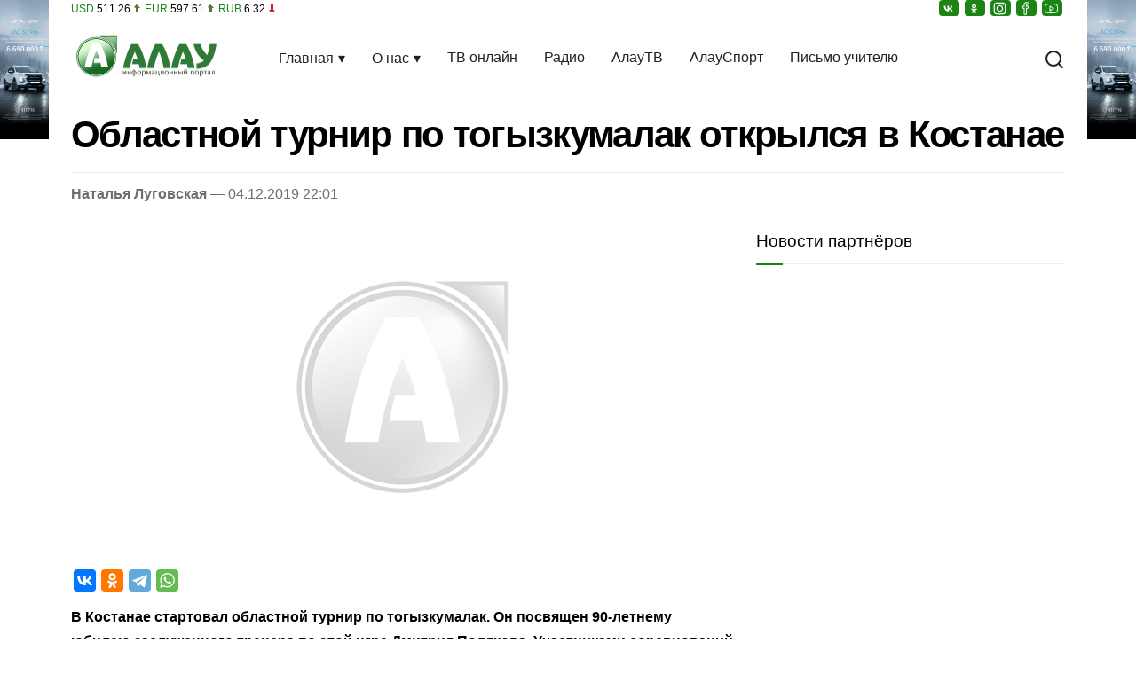

--- FILE ---
content_type: text/html; charset=UTF-8
request_url: https://alau.kz/oblastnoj-turnir-po-togyzkumalak-otkrylsja-v-kostanae/
body_size: 11867
content:
<!DOCTYPE html>
<html lang="ru" prefix="og: http://ogp.me/ns# article: http://ogp.me/ns/article# profile: http://ogp.me/ns/profile# fb: http://ogp.me/ns/fb#">
<head>
<meta charset="UTF-8">
<meta name="viewport" content="width=device-width, initial-scale=1">
<link rel="preconnect" href="https://www.googletagmanager.com" crossorigin>
<link rel="preconnect" href="https://mc.yandex.ru" crossorigin>
<link rel="preconnect" href="https://cdn.onesignal.com" crossorigin>
<link rel="dns-prefetch" href="//yastatic.net">
<link rel="dns-prefetch" href="//informer.yandex.ru">
<link rel="dns-prefetch" href="//ads.adfox.ru">
<link rel="preload" href="https://alau.kz/wp-content/themes/alau/style.css?ver=6.9.326" as="style">
<!-- SEO от Rank Math - https://rankmath.com/ -->
<title>Областной турнир по тогызкумалак открылся в Костанае: новость от 10:01 4 декабря 2019 на Алау</title>
<meta name="description" content="В Костанае стартовал областной турнир по тогызкумалак. Он посвящен 90-летнему юбилею заслуженного тренера по этой игре Дмитрия Полякова. Участниками"/>
<meta name="robots" content="follow, index, max-snippet:-1, max-video-preview:-1, max-image-preview:large"/>
<link rel="canonical" href="https://alau.kz/oblastnoj-turnir-po-togyzkumalak-otkrylsja-v-kostanae/" />
<meta property="og:locale" content="ru_RU" />
<meta property="og:type" content="article" />
<meta property="og:title" content="Областной турнир по тогызкумалак открылся в Костанае: новость от 10:01 4 декабря 2019 на Алау" />
<meta property="og:description" content="В Костанае стартовал областной турнир по тогызкумалак. Он посвящен 90-летнему юбилею заслуженного тренера по этой игре Дмитрия Полякова. Участниками" />
<meta property="og:url" content="https://alau.kz/oblastnoj-turnir-po-togyzkumalak-otkrylsja-v-kostanae/" />
<meta property="og:site_name" content="Алау" />
<meta property="article:section" content="Архив" />
<meta property="og:image" content="https://alau.kz/wp-content/uploads/2025/02/cropped-fivicon.webp" />
<meta property="og:image:secure_url" content="https://alau.kz/wp-content/uploads/2025/02/cropped-fivicon.webp" />
<meta property="og:image:width" content="512" />
<meta property="og:image:height" content="512" />
<meta property="og:image:alt" content="logo" />
<meta property="og:image:type" content="image/webp" />
<meta name="twitter:card" content="summary_large_image" />
<meta name="twitter:title" content="Областной турнир по тогызкумалак открылся в Костанае: новость от 10:01 4 декабря 2019 на Алау" />
<meta name="twitter:description" content="В Костанае стартовал областной турнир по тогызкумалак. Он посвящен 90-летнему юбилею заслуженного тренера по этой игре Дмитрия Полякова. Участниками" />
<meta name="twitter:image" content="https://alau.kz/wp-content/uploads/2025/02/cropped-fivicon.webp" />
<!-- /Rank Math WordPress SEO плагин -->
<link rel="alternate" type="application/rss+xml" title="Новости Казахстана на сегодня от Alau.kz &raquo; Лента" href="https://alau.kz/feed/" />
<link rel="alternate" type="application/rss+xml" title="Новости Казахстана на сегодня от Alau.kz &raquo; Лента комментариев" href="https://alau.kz/comments/feed/" />
<link rel="alternate" title="oEmbed (JSON)" type="application/json+oembed" href="https://alau.kz/wp-json/oembed/1.0/embed?url=https%3A%2F%2Falau.kz%2Foblastnoj-turnir-po-togyzkumalak-otkrylsja-v-kostanae%2F" />
<link rel="alternate" title="oEmbed (XML)" type="text/xml+oembed" href="https://alau.kz/wp-json/oembed/1.0/embed?url=https%3A%2F%2Falau.kz%2Foblastnoj-turnir-po-togyzkumalak-otkrylsja-v-kostanae%2F&#038;format=xml" />
<style id='wp-img-auto-sizes-contain-inline-css'>
img:is([sizes=auto i],[sizes^="auto," i]){contain-intrinsic-size:3000px 1500px}
/*# sourceURL=wp-img-auto-sizes-contain-inline-css */
</style>
<link rel='stylesheet' id='style-css' href='https://alau.kz/wp-content/themes/alau/style.css?ver=6.9.326' media='all' />
<style id='alau-lazy-youtube-inline-css'>
.youtube-placeholder {
position: relative;
width: 100%;
max-width: 560px;
aspect-ratio: 16 / 9;
background-size: cover;
background-position: center;
cursor: pointer;
display: flex;
align-items: center;
justify-content: center;
}
.youtube-placeholder .play-button {
position: absolute;
width: 70px;
height: 50px;
background: rgba(255, 0, 0, 0.85);
color: #fff;
font-size: 24px;
text-align: center;
line-height: 50px;
border-radius: 10px;
border: none;
cursor: pointer;
transition: background .3s, transform .2s;
box-shadow: 0 4px 10px rgba(0,0,0,.3);
}
.youtube-placeholder .play-button:hover {
background: rgba(200, 0, 0, 1);
transform: scale(1.08);
}
/*# sourceURL=alau-lazy-youtube-inline-css */
</style>
<link rel="https://api.w.org/" href="https://alau.kz/wp-json/" /><link rel="alternate" title="JSON" type="application/json" href="https://alau.kz/wp-json/wp/v2/posts/18218" /><link rel="EditURI" type="application/rsd+xml" title="RSD" href="https://alau.kz/xmlrpc.php?rsd" />
<script type="application/ld+json">{"@context":"https:\/\/schema.org","@type":"BreadcrumbList","itemListElement":[{"@type":"ListItem","position":1,"name":"Главная","item":"https:\/\/alau.kz\/"},{"@type":"ListItem","position":2,"name":"Архив","item":"https:\/\/alau.kz\/category\/arhiv\/"},{"@type":"ListItem","position":3,"name":"Областной турнир по тогызкумалак открылся в Костанае"}]}</script><link rel="hub" href="https://pubsubhubbub.appspot.com/">
<meta name="author" content="Наталья Луговская" />
<meta property="article:author" content="Наталья Луговская" />
<meta property="article:publisher" content="https://www.facebook.com/alau.tv" />
<meta name="geo.placename" content="Kostanay, Kazakhstan">
<meta name="geo.position" content="53.220470;63.621672">
<meta name="geo.region" content="KZ-KST">
<meta name="ICBM" content="53.220470,63.621672">
<meta property="vk:title" content="Областной турнир по тогызкумалак открылся в Костанае" />
<meta property="vk:description" content="В Костанае стартовал областной турнир по тогызкумалак. Он посвящен 90-летнему юбилею заслуженного тренера по этой игре Дмитрия Полякова. Участниками соревнований стали ветераны спорта из Костанайской области и других регионов страны, передает alau.kz В Костанае открылся областной турнир по тогызкумалак. Он приурочен к 90-летию первого мастера спорта Республики Казахстан, 9-кратного победителя по тогызкумалак Дмитрия Степановича Полякова. [&hellip;]" />
<meta property="vk:image" content="" />
<meta property="vk:url" content="https://alau.kz/oblastnoj-turnir-po-togyzkumalak-otkrylsja-v-kostanae/" />
<meta property="fb:pages" content="100063467113076" />
<meta name="twitter:site" content="@alau_news" />
<meta name="twitter:creator" content="@alau_news" />
<meta name="theme-color" content="#076100">
<link rel="apple-touch-icon" href="https://alau.kz/wp-content/uploads/2024/09/cropped-fivicon.webp" />
<link rel="icon" href="https://alau.kz/wp-content/uploads/2024/09/cropped-fivicon-150x150.webp" sizes="32x32" />
<link rel="icon" href="https://alau.kz/wp-content/uploads/2024/09/cropped-fivicon.webp" sizes="192x192" />
<link rel="apple-touch-icon" href="https://alau.kz/wp-content/uploads/2024/09/cropped-fivicon.webp" />
<meta name="msapplication-TileImage" content="https://alau.kz/wp-content/uploads/2024/09/cropped-fivicon.webp" />
<script>
window.yaContextCb = window.yaContextCb || [];
window._zero_kz_ = window._zero_kz_ || [];
window._zero_kz_.push(['id', 73424]);
window._zero_kz_.push(['type', 1]);
</script>
<style id='global-styles-inline-css'>
:root{--wp--preset--aspect-ratio--square: 1;--wp--preset--aspect-ratio--4-3: 4/3;--wp--preset--aspect-ratio--3-4: 3/4;--wp--preset--aspect-ratio--3-2: 3/2;--wp--preset--aspect-ratio--2-3: 2/3;--wp--preset--aspect-ratio--16-9: 16/9;--wp--preset--aspect-ratio--9-16: 9/16;--wp--preset--color--black: #000000;--wp--preset--color--cyan-bluish-gray: #abb8c3;--wp--preset--color--white: #ffffff;--wp--preset--color--pale-pink: #f78da7;--wp--preset--color--vivid-red: #cf2e2e;--wp--preset--color--luminous-vivid-orange: #ff6900;--wp--preset--color--luminous-vivid-amber: #fcb900;--wp--preset--color--light-green-cyan: #7bdcb5;--wp--preset--color--vivid-green-cyan: #00d084;--wp--preset--color--pale-cyan-blue: #8ed1fc;--wp--preset--color--vivid-cyan-blue: #0693e3;--wp--preset--color--vivid-purple: #9b51e0;--wp--preset--gradient--vivid-cyan-blue-to-vivid-purple: linear-gradient(135deg,rgb(6,147,227) 0%,rgb(155,81,224) 100%);--wp--preset--gradient--light-green-cyan-to-vivid-green-cyan: linear-gradient(135deg,rgb(122,220,180) 0%,rgb(0,208,130) 100%);--wp--preset--gradient--luminous-vivid-amber-to-luminous-vivid-orange: linear-gradient(135deg,rgb(252,185,0) 0%,rgb(255,105,0) 100%);--wp--preset--gradient--luminous-vivid-orange-to-vivid-red: linear-gradient(135deg,rgb(255,105,0) 0%,rgb(207,46,46) 100%);--wp--preset--gradient--very-light-gray-to-cyan-bluish-gray: linear-gradient(135deg,rgb(238,238,238) 0%,rgb(169,184,195) 100%);--wp--preset--gradient--cool-to-warm-spectrum: linear-gradient(135deg,rgb(74,234,220) 0%,rgb(151,120,209) 20%,rgb(207,42,186) 40%,rgb(238,44,130) 60%,rgb(251,105,98) 80%,rgb(254,248,76) 100%);--wp--preset--gradient--blush-light-purple: linear-gradient(135deg,rgb(255,206,236) 0%,rgb(152,150,240) 100%);--wp--preset--gradient--blush-bordeaux: linear-gradient(135deg,rgb(254,205,165) 0%,rgb(254,45,45) 50%,rgb(107,0,62) 100%);--wp--preset--gradient--luminous-dusk: linear-gradient(135deg,rgb(255,203,112) 0%,rgb(199,81,192) 50%,rgb(65,88,208) 100%);--wp--preset--gradient--pale-ocean: linear-gradient(135deg,rgb(255,245,203) 0%,rgb(182,227,212) 50%,rgb(51,167,181) 100%);--wp--preset--gradient--electric-grass: linear-gradient(135deg,rgb(202,248,128) 0%,rgb(113,206,126) 100%);--wp--preset--gradient--midnight: linear-gradient(135deg,rgb(2,3,129) 0%,rgb(40,116,252) 100%);--wp--preset--font-size--small: 13px;--wp--preset--font-size--medium: 20px;--wp--preset--font-size--large: 36px;--wp--preset--font-size--x-large: 42px;--wp--preset--spacing--20: 0.44rem;--wp--preset--spacing--30: 0.67rem;--wp--preset--spacing--40: 1rem;--wp--preset--spacing--50: 1.5rem;--wp--preset--spacing--60: 2.25rem;--wp--preset--spacing--70: 3.38rem;--wp--preset--spacing--80: 5.06rem;--wp--preset--shadow--natural: 6px 6px 9px rgba(0, 0, 0, 0.2);--wp--preset--shadow--deep: 12px 12px 50px rgba(0, 0, 0, 0.4);--wp--preset--shadow--sharp: 6px 6px 0px rgba(0, 0, 0, 0.2);--wp--preset--shadow--outlined: 6px 6px 0px -3px rgb(255, 255, 255), 6px 6px rgb(0, 0, 0);--wp--preset--shadow--crisp: 6px 6px 0px rgb(0, 0, 0);}:where(.is-layout-flex){gap: 0.5em;}:where(.is-layout-grid){gap: 0.5em;}body .is-layout-flex{display: flex;}.is-layout-flex{flex-wrap: wrap;align-items: center;}.is-layout-flex > :is(*, div){margin: 0;}body .is-layout-grid{display: grid;}.is-layout-grid > :is(*, div){margin: 0;}:where(.wp-block-columns.is-layout-flex){gap: 2em;}:where(.wp-block-columns.is-layout-grid){gap: 2em;}:where(.wp-block-post-template.is-layout-flex){gap: 1.25em;}:where(.wp-block-post-template.is-layout-grid){gap: 1.25em;}.has-black-color{color: var(--wp--preset--color--black) !important;}.has-cyan-bluish-gray-color{color: var(--wp--preset--color--cyan-bluish-gray) !important;}.has-white-color{color: var(--wp--preset--color--white) !important;}.has-pale-pink-color{color: var(--wp--preset--color--pale-pink) !important;}.has-vivid-red-color{color: var(--wp--preset--color--vivid-red) !important;}.has-luminous-vivid-orange-color{color: var(--wp--preset--color--luminous-vivid-orange) !important;}.has-luminous-vivid-amber-color{color: var(--wp--preset--color--luminous-vivid-amber) !important;}.has-light-green-cyan-color{color: var(--wp--preset--color--light-green-cyan) !important;}.has-vivid-green-cyan-color{color: var(--wp--preset--color--vivid-green-cyan) !important;}.has-pale-cyan-blue-color{color: var(--wp--preset--color--pale-cyan-blue) !important;}.has-vivid-cyan-blue-color{color: var(--wp--preset--color--vivid-cyan-blue) !important;}.has-vivid-purple-color{color: var(--wp--preset--color--vivid-purple) !important;}.has-black-background-color{background-color: var(--wp--preset--color--black) !important;}.has-cyan-bluish-gray-background-color{background-color: var(--wp--preset--color--cyan-bluish-gray) !important;}.has-white-background-color{background-color: var(--wp--preset--color--white) !important;}.has-pale-pink-background-color{background-color: var(--wp--preset--color--pale-pink) !important;}.has-vivid-red-background-color{background-color: var(--wp--preset--color--vivid-red) !important;}.has-luminous-vivid-orange-background-color{background-color: var(--wp--preset--color--luminous-vivid-orange) !important;}.has-luminous-vivid-amber-background-color{background-color: var(--wp--preset--color--luminous-vivid-amber) !important;}.has-light-green-cyan-background-color{background-color: var(--wp--preset--color--light-green-cyan) !important;}.has-vivid-green-cyan-background-color{background-color: var(--wp--preset--color--vivid-green-cyan) !important;}.has-pale-cyan-blue-background-color{background-color: var(--wp--preset--color--pale-cyan-blue) !important;}.has-vivid-cyan-blue-background-color{background-color: var(--wp--preset--color--vivid-cyan-blue) !important;}.has-vivid-purple-background-color{background-color: var(--wp--preset--color--vivid-purple) !important;}.has-black-border-color{border-color: var(--wp--preset--color--black) !important;}.has-cyan-bluish-gray-border-color{border-color: var(--wp--preset--color--cyan-bluish-gray) !important;}.has-white-border-color{border-color: var(--wp--preset--color--white) !important;}.has-pale-pink-border-color{border-color: var(--wp--preset--color--pale-pink) !important;}.has-vivid-red-border-color{border-color: var(--wp--preset--color--vivid-red) !important;}.has-luminous-vivid-orange-border-color{border-color: var(--wp--preset--color--luminous-vivid-orange) !important;}.has-luminous-vivid-amber-border-color{border-color: var(--wp--preset--color--luminous-vivid-amber) !important;}.has-light-green-cyan-border-color{border-color: var(--wp--preset--color--light-green-cyan) !important;}.has-vivid-green-cyan-border-color{border-color: var(--wp--preset--color--vivid-green-cyan) !important;}.has-pale-cyan-blue-border-color{border-color: var(--wp--preset--color--pale-cyan-blue) !important;}.has-vivid-cyan-blue-border-color{border-color: var(--wp--preset--color--vivid-cyan-blue) !important;}.has-vivid-purple-border-color{border-color: var(--wp--preset--color--vivid-purple) !important;}.has-vivid-cyan-blue-to-vivid-purple-gradient-background{background: var(--wp--preset--gradient--vivid-cyan-blue-to-vivid-purple) !important;}.has-light-green-cyan-to-vivid-green-cyan-gradient-background{background: var(--wp--preset--gradient--light-green-cyan-to-vivid-green-cyan) !important;}.has-luminous-vivid-amber-to-luminous-vivid-orange-gradient-background{background: var(--wp--preset--gradient--luminous-vivid-amber-to-luminous-vivid-orange) !important;}.has-luminous-vivid-orange-to-vivid-red-gradient-background{background: var(--wp--preset--gradient--luminous-vivid-orange-to-vivid-red) !important;}.has-very-light-gray-to-cyan-bluish-gray-gradient-background{background: var(--wp--preset--gradient--very-light-gray-to-cyan-bluish-gray) !important;}.has-cool-to-warm-spectrum-gradient-background{background: var(--wp--preset--gradient--cool-to-warm-spectrum) !important;}.has-blush-light-purple-gradient-background{background: var(--wp--preset--gradient--blush-light-purple) !important;}.has-blush-bordeaux-gradient-background{background: var(--wp--preset--gradient--blush-bordeaux) !important;}.has-luminous-dusk-gradient-background{background: var(--wp--preset--gradient--luminous-dusk) !important;}.has-pale-ocean-gradient-background{background: var(--wp--preset--gradient--pale-ocean) !important;}.has-electric-grass-gradient-background{background: var(--wp--preset--gradient--electric-grass) !important;}.has-midnight-gradient-background{background: var(--wp--preset--gradient--midnight) !important;}.has-small-font-size{font-size: var(--wp--preset--font-size--small) !important;}.has-medium-font-size{font-size: var(--wp--preset--font-size--medium) !important;}.has-large-font-size{font-size: var(--wp--preset--font-size--large) !important;}.has-x-large-font-size{font-size: var(--wp--preset--font-size--x-large) !important;}
/*# sourceURL=global-styles-inline-css */
</style>
</head> 
<body>
<a id="link-l" class="link-l" rel="nofollow noopener" href="https://jac-autodom.kz/auto" target="_blank" title="Автодом Kst"></a>
<a id="link-r" class="link-r" rel="nofollow noopener" href="https://jac-autodom.kz/auto" target="_blank" title="Автодом Kst"></a>
<div class="container">
<div class="header">
<!--курс валют и соц сети-->
<div class="mda-6">
<span class="exchange">
<span class="cur">USD</span> <span>511.26</span> <span class="arrow"><span class="UP"></span></span>
<span class="cur">EUR</span> <span>597.61</span> <span class="arrow"><span class="UP"></span></span>
<span class="cur">RUB</span> <span>6.32</span> <span class="arrow"><span class="DOWN"></span></span>
</span>
</div>
<div class="mda-6">
<div class="header-share">
<ul class="share">
<li class="bg-alau"><a href="https://vk.com/alautv" class="vk" rel="noopener" target="_blank" title="ВКонтакте"></a></li>
<li class="bg-alau"><a href="https://ok.ru/novostialau" class="ok" rel="noopener" target="_blank" title="Одноклассники"></a></li>
<li class="bg-alau"><a href="https://www.instagram.com/alau.tv/" class="in" rel="noopener" target="_blank" title="Instagram"></a></li>
<li class="bg-alau"><a href="https://www.facebook.com/alau.tv/" class="fb" rel="noopener" target="_blank" title="Facebook"></a></li>
<li class="bg-alau"><a href="https://www.youtube.com/channel/UC14uNDCzwhcbA-qWYBkging?view_as=subscriber" class="yt" rel="noopener" target="_blank" title="YouTube"></a></li>
</ul>
</div>
</div>
<div class="clr"></div>
<div class="nav-row">
<!--logo-->
<div class="site-logo jeg_nav_left jeg_nav_normal">
<a href="https://alau.kz/"><img width="169" height="50" src="https://alau.kz/wp-content/uploads/2024/09/alau2.webp" alt="Новости Алау"></a>
</div>
<!--menu-->
<div class="overlay" id="overlay"></div>
<div class="menu">
<div class="menu-toggle jeg_nav_center jeg_nav_normal" id="mobile-menu">
<span></span>
<span></span>
<span></span>
</div>
<nav class="nav-menu" id="nav-menu">
<div class="close-btn" id="close-btn">×</div>
<ul id="menu-main-navigation" class="primary-menu"><li id="menu-item-12096" class="menu-item menu-item-type-custom menu-item-object-custom menu-item-has-children menu-item-12096"><a href="#">Главная</a>
<ul class="sub-menu">
<li id="menu-item-12034" class="menu-item menu-item-type-taxonomy menu-item-object-category menu-item-12034"><a href="https://alau.kz/category/zdorove/">Новости из регионов</a></li>
<li id="menu-item-4881" class="menu-item menu-item-type-taxonomy menu-item-object-category menu-item-4881"><a href="https://alau.kz/category/incidents/">Происшествия</a></li>
<li id="menu-item-4882" class="menu-item menu-item-type-taxonomy menu-item-object-category menu-item-4882"><a href="https://alau.kz/category/economics/">Деньги</a></li>
<li id="menu-item-4883" class="menu-item menu-item-type-taxonomy menu-item-object-category menu-item-4883"><a href="https://alau.kz/category/vlast/">Власть</a></li>
<li id="menu-item-4884" class="menu-item menu-item-type-taxonomy menu-item-object-category menu-item-4884"><a href="https://alau.kz/category/society/">Общество</a></li>
<li id="menu-item-4885" class="menu-item menu-item-type-taxonomy menu-item-object-category menu-item-4885"><a href="https://alau.kz/category/obrazovanie/">Образование</a></li>
<li id="menu-item-5327" class="menu-item menu-item-type-custom menu-item-object-custom menu-item-5327"><a href="https://alausport.kz/">Спорт</a></li>
<li id="menu-item-4887" class="menu-item menu-item-type-taxonomy menu-item-object-category menu-item-4887"><a href="https://alau.kz/category/science/">Техно</a></li>
<li id="menu-item-12097" class="menu-item menu-item-type-custom menu-item-object-custom menu-item-has-children menu-item-12097"><a href="#">Передачи</a>
<ul class="sub-menu">
<li id="menu-item-4896" class="menu-item menu-item-type-taxonomy menu-item-object-category menu-item-4896"><a href="https://alau.kz/category/rtn-podrobnosti/">РТН-Подробности</a></li>
<li id="menu-item-4897" class="menu-item menu-item-type-taxonomy menu-item-object-category menu-item-4897"><a href="https://alau.kz/category/tochka-zrenija/">Точка зрения</a></li>
<li id="menu-item-4898" class="menu-item menu-item-type-taxonomy menu-item-object-category menu-item-4898"><a href="https://alau.kz/category/delo/">Дело №</a></li>
<li id="menu-item-4899" class="menu-item menu-item-type-taxonomy menu-item-object-category menu-item-4899"><a href="https://alau.kz/category/vypuski-rtn/">Выпуски РТН</a></li>
<li id="menu-item-4900" class="menu-item menu-item-type-taxonomy menu-item-object-category menu-item-4900"><a href="https://alau.kz/category/zha-aly-tar/">Жаңалықтар</a></li>
<li id="menu-item-4901" class="menu-item menu-item-type-taxonomy menu-item-object-category menu-item-4901"><a href="https://alau.kz/category/nashi-ljudi/">Наши люди</a></li>
</ul>
</li>
</ul>
</li>
<li id="menu-item-4875" class="menu-item menu-item-type-custom menu-item-object-custom menu-item-has-children menu-item-4875"><a href="#">О нас</a>
<ul class="sub-menu">
<li id="menu-item-4879" class="menu-item menu-item-type-post_type menu-item-object-page menu-item-4879"><a href="https://alau.kz/kontakty/">Контакты</a></li>
<li id="menu-item-12098" class="menu-item menu-item-type-custom menu-item-object-custom menu-item-has-children menu-item-12098"><a href="#">Реклама</a>
<ul class="sub-menu">
<li id="menu-item-4907" class="menu-item menu-item-type-post_type menu-item-object-page menu-item-4907"><a href="https://alau.kz/reklame/">Реклама</a></li>
<li id="menu-item-4908" class="menu-item menu-item-type-post_type menu-item-object-page menu-item-4908"><a href="https://alau.kz/obyavleniya/">Бегущая строка</a></li>
</ul>
</li>
<li id="menu-item-4893" class="menu-item menu-item-type-post_type menu-item-object-page menu-item-4893"><a href="https://alau.kz/politika-konfidencialnosti-personalnyh-dannyh/">Политика конфиденциальности</a></li>
<li id="menu-item-4894" class="menu-item menu-item-type-post_type menu-item-object-page menu-item-4894"><a href="https://alau.kz/pravila-polzovanija-materialov/">Правила пользования материалов</a></li>
</ul>
</li>
<li id="menu-item-4911" class="menu-item menu-item-type-post_type menu-item-object-page menu-item-4911"><a href="https://alau.kz/onlajn-transljacija-telekanala-alau/">ТВ онлайн</a></li>
<li id="menu-item-45629" class="menu-item menu-item-type-post_type menu-item-object-page menu-item-45629"><a href="https://alau.kz/radio/">Радио</a></li>
<li id="menu-item-4912" class="menu-item menu-item-type-custom menu-item-object-custom menu-item-4912"><a href="https://alautv.kz/">АлауТВ</a></li>
<li id="menu-item-4987" class="menu-item menu-item-type-custom menu-item-object-custom menu-item-4987"><a href="https://alausport.kz/">АлауСпорт</a></li>
<li id="menu-item-62517" class="menu-item menu-item-type-taxonomy menu-item-object-category menu-item-62517"><a href="https://alau.kz/category/pismo-uchitelju/">Письмо учителю</a></li>
</ul>            </nav>
</div>
<!--search-->
<div class="search jeg_nav_right jeg_nav_grow">
<div class="item_wrap jeg_nav_alignright">
<!--переключатель темы-->
<!--/переключатель темы-->
<div class="search-container">
<!-- Ссылка с иконкой поиска -->
<button id="search-toggle" class="search-icon" title="Поиск" type="button">
<span class="icon"><svg width="24" height="24" viewBox="0 0 24 24" fill="none" stroke="currentColor" stroke-width="2" stroke-linecap="round" stroke-linejoin="round"><circle cx="11" cy="11" r="8"></circle><line x1="21" y1="21" x2="16.65" y2="16.65"></line></svg></span>
<span class="icon close-icon hidden"><svg width="24" height="24" viewBox="0 0 24 24" fill="none" stroke="currentColor" stroke-width="2" stroke-linecap="round" stroke-linejoin="round"><line x1="18" y1="6" x2="6" y2="18"></line><line x1="6" y1="6" x2="18" y2="18"></line></svg></span>
</button>
<!-- Скрытый блок -->
<div id="search-box" class="search-box hidden">
<form method="get" target="_top" action="https://alau.kz/">
<input placeholder="Поиск..." type="text" name="s">
<input type="submit" class="hidden-btn" value="Найти">
</form>
</div>
</div>
</div>
</div>
</div>
</div>
<header>
<h1 class="post-title">Областной турнир по тогызкумалак открылся в Костанае</h1>
<div class="meta-container"><a href="https://alau.kz/author/lugovskaya/" title="Записи Наталья Луговская" rel="author">Наталья Луговская</a> &mdash; 04.12.2019 22:01</div>
</header>
<main class="content mda-8 single">
<div class="thumbnail-container">
<img width="750" height="375" src="https://alau.kz/wp-content/themes/alau/img/placeholder-750x375.webp"
loading="eager"
fetchpriority="high"
class="placeholder"
alt="Заглушка 375 - нет фото"
srcset="https://alau.kz/wp-content/themes/alau/img/placeholder-120x86.webp 120w,
https://alau.kz/wp-content/themes/alau/img/placeholder-350x250.webp 350w,
https://alau.kz/wp-content/themes/alau/img/placeholder-750x375.webp 750w"
sizes="(max-width: 767px) 100vw, 768px"
decoding="async">        </div>
<div class="content-share">
<ul class="share">
<li class="bg-vk"><a href="https://vk.com/share.php?url=https%3A%2F%2Falau.kz%2Foblastnoj-turnir-po-togyzkumalak-otkrylsja-v-kostanae%2F%26title%3D%D0%9E%D0%B1%D0%BB%D0%B0%D1%81%D1%82%D0%BD%D0%BE%D0%B9+%D1%82%D1%83%D1%80%D0%BD%D0%B8%D1%80+%D0%BF%D0%BE+%D1%82%D0%BE%D0%B3%D1%8B%D0%B7%D0%BA%D1%83%D0%BC%D0%B0%D0%BB%D0%B0%D0%BA+%D0%BE%D1%82%D0%BA%D1%80%D1%8B%D0%BB%D1%81%D1%8F+%D0%B2+%D0%9A%D0%BE%D1%81%D1%82%D0%B0%D0%BD%D0%B0%D0%B5" class="vk" rel="nofollow noopener" target="_blank" title="ВКонтакте"></a></li>
<li class="bg-ok"><a href="https://connect.ok.ru/offer?url=https%3A%2F%2Falau.kz%2Foblastnoj-turnir-po-togyzkumalak-otkrylsja-v-kostanae%2F%26title%3D%D0%9E%D0%B1%D0%BB%D0%B0%D1%81%D1%82%D0%BD%D0%BE%D0%B9+%D1%82%D1%83%D1%80%D0%BD%D0%B8%D1%80+%D0%BF%D0%BE+%D1%82%D0%BE%D0%B3%D1%8B%D0%B7%D0%BA%D1%83%D0%BC%D0%B0%D0%BB%D0%B0%D0%BA+%D0%BE%D1%82%D0%BA%D1%80%D1%8B%D0%BB%D1%81%D1%8F+%D0%B2+%D0%9A%D0%BE%D1%81%D1%82%D0%B0%D0%BD%D0%B0%D0%B5" class="ok" rel="nofollow noopener" target="_blank" title="Одноклассники"></a></li>
<li class="bg-tg"><a href="https://t.me/share/url?url=https%3A%2F%2Falau.kz%2Foblastnoj-turnir-po-togyzkumalak-otkrylsja-v-kostanae%2F%26text%3D%D0%9E%D0%B1%D0%BB%D0%B0%D1%81%D1%82%D0%BD%D0%BE%D0%B9+%D1%82%D1%83%D1%80%D0%BD%D0%B8%D1%80+%D0%BF%D0%BE+%D1%82%D0%BE%D0%B3%D1%8B%D0%B7%D0%BA%D1%83%D0%BC%D0%B0%D0%BB%D0%B0%D0%BA+%D0%BE%D1%82%D0%BA%D1%80%D1%8B%D0%BB%D1%81%D1%8F+%D0%B2+%D0%9A%D0%BE%D1%81%D1%82%D0%B0%D0%BD%D0%B0%D0%B5" class="tg" rel="nofollow noopener" target="_blank" title="Telegram"></a></li>
<li class="bg-wt"><a href="https://api.whatsapp.com/send?text=%D0%9E%D0%B1%D0%BB%D0%B0%D1%81%D1%82%D0%BD%D0%BE%D0%B9+%D1%82%D1%83%D1%80%D0%BD%D0%B8%D1%80+%D0%BF%D0%BE+%D1%82%D0%BE%D0%B3%D1%8B%D0%B7%D0%BA%D1%83%D0%BC%D0%B0%D0%BB%D0%B0%D0%BA+%D0%BE%D1%82%D0%BA%D1%80%D1%8B%D0%BB%D1%81%D1%8F+%D0%B2+%D0%9A%D0%BE%D1%81%D1%82%D0%B0%D0%BD%D0%B0%D0%B5+https%3A%2F%2Falau.kz%2Foblastnoj-turnir-po-togyzkumalak-otkrylsja-v-kostanae%2F" class="wt" rel="nofollow noopener" target="_blank" title="WhatsApp"></a></li>
</ul>
</div>
<div class="content-inner">
<p><strong>В Костанае стартовал областной турнир по тогызкумалак. Он посвящен 90-летнему юбилею заслуженного тренера по этой игре Дмитрия Полякова. Участниками соревнований стали ветераны спорта из Костанайской области и других регионов страны, передает <a href="https://alau.kz/">alau.kz</a></strong></p>
<p>В Костанае открылся областной турнир по тогызкумалак. Он приурочен к 90-летию первого мастера спорта Республики Казахстан, 9-кратного победителя по тогызкумалак Дмитрия Степановича Полякова. Дмитрий Степанович в 1961 году произвел прорыв в игре тогызкумалак для всей Костанайской области, выведя в лидеры наш регион на Чемпионате Казахстана.</p>
<p>«Мы тогда нашли учителя. Это был пожилой казах из Караганды. Ему было 70 лет. Он и научил нас этой национальной игре. Мы начали тренироваться. И за год дотренировались до того, что приехали и сразу заняли и командой первое место, и я чемпионом стал,»- вспоминает заслуженный тренер по тогызкумалак Дмитрий Поляков.</p>
<p>Поздравить мастера спорта и дать отсчет соревнованиям прибыли важные гости. Это и первый заместитель акима Костанайской области Гауез Нурмухамбетов, и президент Всемирной федерации тогызкумалак Алихан Байменов.</p>
<span class="insert-bp">
<!--AdFox START-->
<!--dsail-Minsk-->
<!--Площадка: TVMDS video/mon - Alau.kz / Video / TV Media - alau.kz inpage video-->
<!--Категория: <не задана>-->
<!--Тип баннера: Inpage_NEW-->
<span id="adfox_174184953834587695" class="sg3"></span>
</span>
<p>Примечателен не только главный герой открытия турнира, но и участники соревнований. Все они ветераны спорта, которые уже переступили пенсионный возраст. Участники прибыли из разных регионов страны и, конечно, Костанайской области. Свои выступления они начнут уже завтра, 5 декабря.</p>
<p>Увидеть состязание сильнейших могут все желающие. Турнир пройдет 5 и 6 декабря в Шахматном клубе Костаная. Начало соревнований в 10:00.</p>
<p></p><div class="youtube-placeholder" data-id="WgR1QcUPtXU" style="background-image:url(https://img.youtube.com/vi/WgR1QcUPtXU/0.jpg)">
<button class="play-button" aria-label="Смотреть видео">▶</button>
</div><br>
<article class="jeg-pl-sm">
<div class="jeg-thumb ">
<a onclick="ym(10845415, 'reachGoal', 'next-news');" href="https://alau.kz/pogibshij-i-podozrevaemye-byli-znakomy-sledstvie-ustanavlivaet-motivy-prestuplenija-v-rudnom/">
<div class="thumbnail-container">
<img width="120" height="86" src="https://alau.kz/wp-content/uploads/2025/03/b1ee8cd79a66bf451c34bed78757af30_original.88180-120x86.webp" class="attachment-alau-120x86 size-alau-120x86 wp-post-image" alt="Изображение 2 для &quot;Погибший и подозреваемые были знакомы&quot; - следствие устанавливает мотивы преступления в Рудном" sizes="(max-width: 120px) 100vw, 120px" loading="lazy" decoding="async" srcset="https://alau.kz/wp-content/uploads/2025/03/b1ee8cd79a66bf451c34bed78757af30_original.88180-120x86.webp 120w, https://alau.kz/wp-content/uploads/2025/03/b1ee8cd79a66bf451c34bed78757af30_original.88180-350x250.webp 350w, https://alau.kz/wp-content/uploads/2025/03/b1ee8cd79a66bf451c34bed78757af30_original.88180-750x478.webp 750w">                                </div>
</a>
</div>
<div class="jeg-postblock-content">
<h3 class="jeg-post-title">
<a onclick="ym(10845415, 'reachGoal', 'next-news');" href="https://alau.kz/pogibshij-i-podozrevaemye-byli-znakomy-sledstvie-ustanavlivaet-motivy-prestuplenija-v-rudnom/">&quot;Погибший и подозреваемые были знакомы&quot; - следствие устанавливает мотивы преступления в Рудном</a>
</h3>
<div class="jeg-post-excerpt">Полиция Костанайской области разыскивает двоих жителей города Рудный, подозреваемых в убийстве 19-летнего молодого человека. Об...</div>
<div class="jeg-post-meta">Вчера, 20:22</div>
</div>
</article>
<article class="jeg-pl-sm">
<div class="jeg-thumb ">
<a onclick="ym(10845415, 'reachGoal', 'next-news');" href="https://alau.kz/ubijstvo-19-letnego-parnja-v-rudnom-podozrevaemyh-razyskivajut-po-vsemu-kazahstanu/">
<div class="thumbnail-container">
<img width="120" height="86" src="https://alau.kz/wp-content/uploads/2025/12/whatsapp-image-2025-12-02-at-10.59.55-120x86.webp" class="attachment-alau-120x86 size-alau-120x86 wp-post-image" alt="Изображение 4 для Убийство 19-летнего парня в Рудном: подозреваемых разыскивают по всему Казахстану" sizes="(max-width: 120px) 100vw, 120px" loading="lazy" decoding="async" srcset="https://alau.kz/wp-content/uploads/2025/12/whatsapp-image-2025-12-02-at-10.59.55-120x86.webp 120w, https://alau.kz/wp-content/uploads/2025/12/whatsapp-image-2025-12-02-at-10.59.55-350x250.webp 350w, https://alau.kz/wp-content/uploads/2025/12/whatsapp-image-2025-12-02-at-10.59.55-750x536.webp 750w">                                </div>
</a>
</div>
<div class="jeg-postblock-content">
<h3 class="jeg-post-title">
<a onclick="ym(10845415, 'reachGoal', 'next-news');" href="https://alau.kz/ubijstvo-19-letnego-parnja-v-rudnom-podozrevaemyh-razyskivajut-po-vsemu-kazahstanu/">Убийство 19-летнего парня в Рудном: подозреваемых разыскивают по всему Казахстану</a>
</h3>
<div class="jeg-post-excerpt">23 января 2026 года в городе Рудном по факту убийства 19-летнего местного жителя начато досудебное...</div>
<div class="jeg-post-meta">Вчера, 19:09</div>
</div>
</article>
<article class="jeg-pl-sm">
<div class="jeg-thumb ">
<a onclick="ym(10845415, 'reachGoal', 'next-news');" href="https://alau.kz/1500-tenge-za-dollar-sulejmenov-zhjostko-otvetil-na-glavnyj-vopros/">
<div class="thumbnail-container">
<img width="120" height="86" src="https://alau.kz/wp-content/uploads/2025/02/pngzic2u-120x86.webp" class="attachment-alau-120x86 size-alau-120x86 wp-post-image" alt="Изображение 6 для 1500 тенге за доллар? Сулейменов жёстко ответил на главный вопрос" sizes="(max-width: 120px) 100vw, 120px" loading="lazy" decoding="async" srcset="https://alau.kz/wp-content/uploads/2025/02/pngzic2u-120x86.webp 120w, https://alau.kz/wp-content/uploads/2025/02/pngzic2u-350x250.webp 350w, https://alau.kz/wp-content/uploads/2025/02/pngzic2u-750x536.webp 750w">                                </div>
</a>
</div>
<div class="jeg-postblock-content">
<h3 class="jeg-post-title">
<a onclick="ym(10845415, 'reachGoal', 'next-news');" href="https://alau.kz/1500-tenge-za-dollar-sulejmenov-zhjostko-otvetil-na-glavnyj-vopros/">1500 тенге за доллар? Сулейменов жёстко ответил на главный вопрос</a>
</h3>
<div class="jeg-post-excerpt">Председатель Национальный банк Республики Казахстан Тимур Сулейменов прокомментировал предположения о возможном росте курса доллара до...</div>
<div class="jeg-post-meta">Вчера, 18:18</div>
</div>
</article>
<div>
<!--AdFox START-->
<!--yandex_smi24kz-->
<!--Площадка: alau.kz / alau.kz / [Alau] [desktop] Статьи-->
<!--Категория: <не задана>-->
<!--Тип баннера: [Alau] [Mobile] Top-->
<!-- XBET -->
<div class="sg1">
<div id="adfox_172915775029767825"></div>
</div>
<br>
<br>
<!-- /XBET -->
<!-- Luccky ADS -->
<div data-gz-block="66c02dcd-f46c-49f3-b9e0-e3a6f02c6468"></div><br>
<!-- /Luccky ADS -->            <p class="we-are"><strong>Мы есть&nbsp;в <a href="https://www.youtube.com/channel/UC14uNDCzwhcbA-qWYBkging?view_as=subscriber" target="_blank" rel="noopener">YouTube</a> и в <a href="https://news.google.com/publications/CAAiECEBOrVpe4i_Fo403GF5sfoqFAgKIhAhATq1aXuIvxaONNxhebH6?hl=ru&gl=RU&ceid=RU:ru" target="_blank" rel="noopener">Google News</a>, в&nbsp;социальных сетях <a href="https://vk.com/alautv" target="_blank" rel="noopener">ВК</a>, <a href="https://ok.ru/novostialau" target="_blank" rel="noopener">Одноклассники</a>, <a href="https://www.facebook.com/alau.tv/" target="_blank" rel="noopener">Фейсбук</a>, <a href="https://www.tiktok.com/@alautvkst?lang=ru-RU" target="_blank" rel="noopener">Tik Tok</a> и <a href="https://www.instagram.com/alau.tv/" target="_blank" rel="noopener">Инстаграм</a>. Хотите получать новостную рассылку? У вас есть новости: фото, видео? Наш номер в <a href="https://wa.me/77075583513" target="_blank" rel="noopener">WhatsApp</a> и <a href="https://t.me/alautvkz" target="_blank" rel="noopener">Telegram</a> 8-707-558-35-13. Отправляйте заявку, мы добавим ваш номер в рассылку.</strong></p>
<br>            </div>
<div>
<!--адсбит -->
<div class="sg4">
<div id="rjr7rck6ey"></div>
</div>
<!--LuckyAds-->
<div class="sg5">
<div data-gz-block="a30ab273-23cf-4bc5-8058-9d4ea5677cc2"></div>
</div>            </div>
</div>
</main>
<aside class="sidebar mda-4">
<div class="widget">
<div class="widget-title">Новости партнёров</div>
<div class="widget-content sb1">
<div id="8eekubsb2ld"></div>
</div>
</div>
<div class="widget">
<div class="widget-title">Новости партнёров</div>
<div class="widget-content sb2">
<div data-la-block="e27ffa54-a6ba-41ea-8805-62d02a3182c0"></div>
</div>
</div>
</aside></div>
<footer class="footer">
<div class="footer-primary">
<div class="container">
<div class="mda-4">
<img class="logo" loading="lazy" width="230" height="71" src="https://alau.kz/wp-content/uploads/2024/09/alau-footer.webp" alt="Логотип Информационное агентство Алау в подвале">
</div>
<div class="mda-8">
<p>Свидетельство о постановке на учет периодического печатного издания, информационного агентства и сетевого издания Информационное агентство alau.kz № KZ45VPY00105725 от 15.11.2024 г. Астана</p>
<p class="footer-email">Эл. почта: <a href="mailto:alau_tv@mail.ru">alau_tv@mail.ru</a></p>
<p><a  style="color: #fffff0" href="https://alau.kz/category/arhiv/">Архив новостей</a> &rarr;</p>
</div>
</div>
</div>
<div class="footer-secondary">
<div class="container footer-line">
<div class="mda-6">
<div class="copyright">
&copy;&nbsp;ТОО &laquo;Информационное агентство &laquo;Алау&raquo;. Все права защищены.<br>
<a href="https://monada.kz/" target="_blank" rel="noopener">Сделано в&nbsp;Студии &laquo;Монада&raquo;</a>
</div>
</div>
<div class="mda-6">
<div class="counters">
<!-- ZERO.kz -->
<span id="_zero_73424">
<noscript>
<a href="https://zero.kz/?s=73424" target="_blank">
<img src="https://c.zero.kz/z.png?u=73424" width="88" height="31" alt="ZERO.kz" />
</a>
</noscript>
</span>
<!-- End ZERO.kz -->
<!-- Yandex.Metrika -->
<a href="https://metrika.yandex.kz/stat/?id=10845415&amp;from=informer" target="_blank" rel="nofollow"><img src="https://informer.yandex.ru/informer/10845415/3_0_FFFFFFFF_EFEFEFFF_0_pageviews" style="width:88px; height:31px; border:0;" alt="Яндекс.Метрика" title="Яндекс.Метрика: данные за сегодня (просмотры, визиты и уникальные посетители)" class="ym-advanced-informer" data-cid="10845415" data-lang="ru" /></a>
<noscript><div><img src="https://mc.yandex.ru/watch/10845415" style="position:absolute; left:-9999px;" alt="" /></div></noscript>
<!-- /Yandex.Metrika -->
<!--LiveInternet counter-->
<a href="//www.liveinternet.ru/click" target="_blank" rel="nofollow" title="LiveInternet"><img style="float: right !important" src="//counter.yadro.ru/hit?t20.2;r;s1536*864*24;uhttps%3A//alau.kz/;0.9308702839753182" alt="LiveInternet" title="LiveInternet: показано число просмотров за 24 часа, посетителей за 24 часа и за сегодня" width="88" height="31"></a>
</div>
</div>
</div>
</div>
</footer>
<a href="#" id="scroll-to-top" title="Вверх"><span class="material-symbols-outlined">&uarr;</span></a>
<!--видео реклама-->
<div id="container" data-detachable-player="302e9b7c93714623f22238ed4ce1400f" data-category="any"></div>
<script type="speculationrules">
{"prefetch":[{"source":"document","where":{"and":[{"href_matches":"/*"},{"not":{"href_matches":["/wp-*.php","/wp-admin/*","/wp-content/uploads/*","/wp-content/*","/wp-content/plugins/*","/wp-content/themes/alau/*","/*\\?(.+)"]}},{"not":{"selector_matches":"a[rel~=\"nofollow\"]"}},{"not":{"selector_matches":".no-prefetch, .no-prefetch a"}}]},"eagerness":"conservative"}]}
</script>
<!--<script src="https://cdn.onesignal.com/sdks/web/v16/OneSignalSDK.page.js" defer></script>-->
<script>
let fired_one = false;
window.addEventListener('scroll', () => {
if (fired_one === false) {
fired_one = true;
setTimeout(function (){
let onesignal_js1 = document.createElement('script')
onesignal_js1.async = true;
onesignal_js1.crossorigin = 'anonymous';
onesignal_js1.src = 'https://cdn.onesignal.com/sdks/web/v16/OneSignalSDK.page.js';
document.head.append(onesignal_js1);
},1000)
}
});
window.OneSignalDeferred = window.OneSignalDeferred || [];
OneSignalDeferred.push(async function(OneSignal) {
await OneSignal.init({
appId: "0a55f603-d58f-41e1-a4ec-35806a3fb677",
serviceWorkerOverrideForTypical: true,
path: "https://alau.kz/wp-content/plugins/onesignal-free-web-push-notifications/sdk_files/",
serviceWorkerParam: { scope: "/wp-content/plugins/onesignal-free-web-push-notifications/sdk_files/push/onesignal/" },
serviceWorkerPath: "OneSignalSDKWorker.js",
});
});
// Unregister the legacy OneSignal service worker to prevent scope conflicts
navigator.serviceWorker.getRegistrations().then((registrations) => {
// Iterate through all registered service workers
registrations.forEach((registration) => {
// Check the script URL to identify the specific service worker
if (registration.active && registration.active.scriptURL.includes('OneSignalSDKWorker.js.php')) {
// Unregister the service worker
registration.unregister().then((success) => {
if (success) {
console.log('OneSignalSW: Successfully unregistered:', registration.active.scriptURL);
} else {
console.log('OneSignalSW: Failed to unregister:', registration.active.scriptURL);
}
});
}
});
}).catch((error) => {
console.error('Error fetching service worker registrations:', error);
});
</script>
<script src="https://alau.kz/wp-content/themes/alau/js/alau.js?ver=6.9.326" id="alau-js" defer data-wp-strategy="defer"></script>
<script id="alau-lazy-youtube-js-after">
document.addEventListener("DOMContentLoaded", function() {
document.querySelectorAll(".youtube-placeholder").forEach(function(el){
el.addEventListener("click", function() {
var id = this.getAttribute("data-id");
var iframe = document.createElement("iframe");
iframe.setAttribute("src", "https://www.youtube.com/embed/" + id + "?autoplay=1");
iframe.setAttribute("frameborder", "0");
iframe.setAttribute("allowfullscreen", "true");
iframe.setAttribute("allow", "accelerometer; autoplay; clipboard-write; encrypted-media; gyroscope; picture-in-picture; web-share");
iframe.style.width = "100%";
iframe.style.height = "100%";
this.innerHTML = "";
this.appendChild(iframe);
}, { once: true });
});
});
//# sourceURL=alau-lazy-youtube-js-after
</script>
<div>
<!--AdFox START-->
<!--dsail-Minsk-->
<!--Площадка: TVMDS video/mon - Alau.kz / Mobile / Fullscreen-->
<!--Категория: <не задана>-->
<!--Тип баннера: Fullscreen_mobile_только остаточный-->
<div id="adfox_174184966883577695"></div>
<script>
window.addEventListener('load',function () {
setTimeout(function () {
window.yaContextCb.push(()=>{
Ya.adfoxCode.createAdaptive({
ownerId: 239538,
containerId: 'adfox_174184966883577695',
type: 'fullscreen',
platform: 'touch',
params: {
p1: 'cuqrc',
p2: 'glxn'
}
}, ['phone'], {
tabletWidth: 830,
phoneWidth: 480,
isAutoReloads: false
})
})
},5000)
})
</script></div>
</body>
</html><!-- WP Fastest Cache file was created in 0.537 seconds, on 24.01.2026 05:05 @ 05:05 --><!-- via php -->